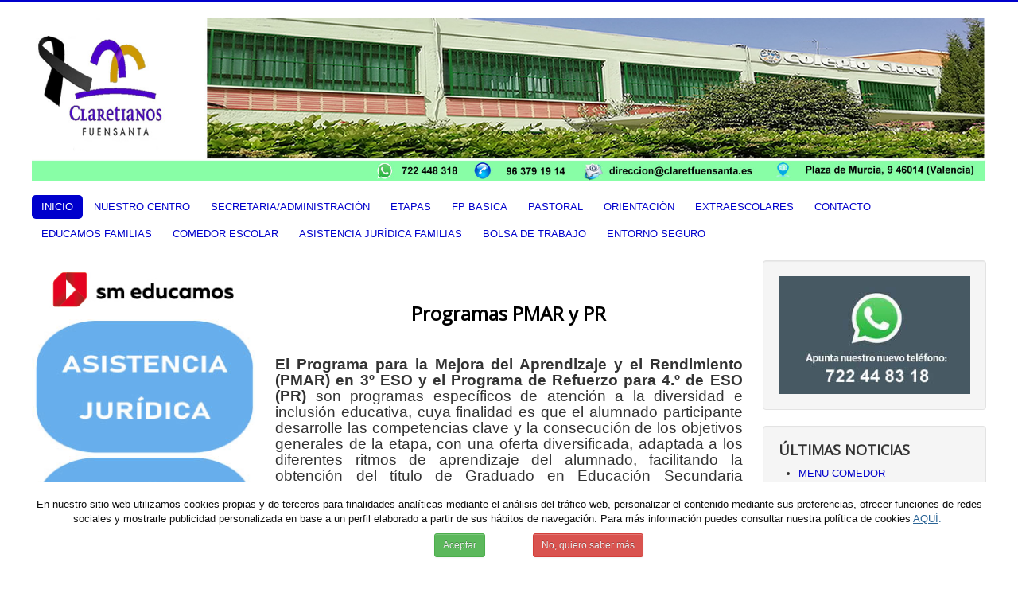

--- FILE ---
content_type: text/html; charset=utf-8
request_url: https://www.claretfuensanta.es/index.php/etapas/educacion-secundaria/pmar-y-pr4
body_size: 6840
content:
<!DOCTYPE html>
<html lang="es-es" dir="ltr">
<head>
	<meta name="viewport" content="width=device-width, initial-scale=1.0" />
	<meta charset="utf-8" />
	<base href="https://www.claretfuensanta.es/index.php/etapas/educacion-secundaria/pmar-y-pr4" />
	<meta name="author" content="Juan José Sepúlveda Linares" />
	<meta name="generator" content="Joomla! - Open Source Content Management" />
	<title>COLEGIO CLARETFUENSANTA - PMAR Y PR4</title>
	<link href="/templates/protostar/favicon.ico" rel="shortcut icon" type="image/vnd.microsoft.icon" />
	<link href="/plugins/system/cookiesck/assets/front.css?ver=3.3.4" rel="stylesheet" />
	<link href="/templates/protostar/css/template.css?652fc05ba398bed465099c18f98731d1" rel="stylesheet" />
	<link href="https://fonts.googleapis.com/css?family=Open+Sans" rel="stylesheet" />
	<link href="https://www.claretfuensanta.es/plugins/system/fmalertcookies/assets/css/bootstrap.min.css" rel="stylesheet" />
	<link href="https://www.claretfuensanta.es/plugins/system/fmalertcookies/assets/css/custom.css" rel="stylesheet" />
	<style>

			#cookiesck {
				position:absolute;
				left:0;
				right: 0;
				top: 0;
				z-index: 1000000;
				min-height: 30px;
				color: #eeeeee;
				background: rgba(0,0,0,0.5);
				text-align: center;
				font-size: 14px;
				line-height: 14px;
			}
			#cookiesck_text {
				padding: 10px 0;
				display: inline-block;
			}
			#cookiesck_buttons {
				float: right;
			}
			.cookiesck_button,
			#cookiesck_accept,
			#cookiesck_decline,
			#cookiesck_settings,
			#cookiesck_readmore {
				float:left;
				padding:10px;
				margin: 5px;
				border-radius: 3px;
				text-decoration: none;
				cursor: pointer;
				transition: all 0.2s ease;
			}
			#cookiesck_readmore {
				float:right;
				color: #fff;
				border: 2px solid transparent;
				transition: all 0.2s ease;
			}
			#cookiesck_readmore:hover {
				border: 2px solid #fff;
			}
			#cookiesck_accept {
				background: #1176a6;
				border: 2px solid #1176a6;
				color: #f5f5f5;
			}
			#cookiesck_accept:hover {
				background: transparent;
				border: 2px solid darkturquoise;
				color: darkturquoise;
			}
			#cookiesck_decline {
				background: #000;
				border: 2px solid #000;
				color: #f5f5f5;
			}
			#cookiesck_decline:hover {
				background: transparent;
				border: 2px solid #fff;
				color: #fff;
			}
			#cookiesck_settings {
				background: #fff;
				border: 2px solid #fff;
				color: #000;
			}
			#cookiesck_settings:hover {
				background: transparent;
				border: 2px solid #fff;
				color: #fff;
			}
			#cookiesck_options {
				display: none;
				width: 30px;
				height: 30px;
				border-radius: 15px;
				box-sizing: border-box;
				position: fixed;
				bottom: 0;
				left: 0;
				margin: 10px;
				border: 1px solid #ccc;
				cursor: pointer;
				background: #fff url(/plugins/system/cookiesck/assets/cookies-icon.svg) center center no-repeat;
				background-size: 80% auto;
				z-index: 1000000;
			}
			#cookiesck_options > .inner {
				display: none;
				width: max-content;
				margin-top: -40px;
				background: rgba(0,0,0,0.7);
				position: absolute;
				font-size: 14px;
				color: #fff;
				padding: 4px 7px;
				border-radius: 3px;
			}
			#cookiesck_options:hover > .inner {
				display: block;
			}
			#cookiesck > div {
				display: flex;
				justify-content: space-around;
				align-items: center;
				flex-direction: column;
			}
			
			
			.cookiesck-iframe-wrap-text {
				position: absolute;
				width: 100%;
				padding: 10px;
				color: #fff;
				top: 50%;
				transform: translate(0,-60%);
				text-align: center;
			}
			.cookiesck-iframe-wrap:hover .cookiesck-iframe-wrap-text {
				color: #333;
			}

		
	h1, h2, h3, h4, h5, h6, .site-title {
		font-family: 'Open Sans', sans-serif;
	}
	body.site {
		border-top: 3px solid #0000cc;
		background-color: #9cf596;
	}
	a {
		color: #0000cc;
	}
	.nav-list > .active > a,
	.nav-list > .active > a:hover,
	.dropdown-menu li > a:hover,
	.dropdown-menu .active > a,
	.dropdown-menu .active > a:hover,
	.nav-pills > .active > a,
	.nav-pills > .active > a:hover,
	.btn-primary {
		background: #0000cc;
	}
	</style>
	<script src="/media/jui/js/jquery.min.js?652fc05ba398bed465099c18f98731d1"></script>
	<script src="/media/jui/js/jquery-noconflict.js?652fc05ba398bed465099c18f98731d1"></script>
	<script src="/media/jui/js/jquery-migrate.min.js?652fc05ba398bed465099c18f98731d1"></script>
	<script src="/media/system/js/caption.js?652fc05ba398bed465099c18f98731d1"></script>
	<script src="/plugins/system/cookiesck/assets/front.js?ver=3.3.4"></script>
	<script src="/media/jui/js/bootstrap.min.js?652fc05ba398bed465099c18f98731d1"></script>
	<script src="/templates/protostar/js/template.js?652fc05ba398bed465099c18f98731d1"></script>
	<!--[if lt IE 9]><script src="/media/jui/js/html5.js?652fc05ba398bed465099c18f98731d1"></script><![endif]-->
	<script>
jQuery(window).on('load',  function() {
				new JCaption('img.caption');
			});
var COOKIESCK = {
	ALLOWED : ["cookiesck","cookiesckiframes","843ac87a2a9dd37bb827b3f53de2f5c3"]
	, VALUE : 'yes'
	, UNIQUE_KEY : 'ec6v7kkkllrp9t5cm0v3dkbusv'
	, LOG : '0'
	, LIST : '{}'
	, LIFETIME : '365'
	, DEBUG : '0'
	, TEXT : {
		INFO : 'By visiting our website you agree that we are using cookies to ensure you to get the best experience.'
		, ACCEPT_ALL : 'Accept all'
		, ACCEPT_ALL : 'Accept all'
		, DECLINE_ALL : 'Decline all'
		, SETTINGS : 'Customize'
		, OPTIONS : 'Cookies options'
		, CONFIRM_IFRAMES : 'Please confirm that you want to enable the iframes'
	}
};
console.log("COOKIES CK MESSAGE : The list of cookies is empty. Please check the documentation");jQuery(document).ready(function(){ckInitCookiesckIframes();});
	</script>

</head>
<body class="site com_content view-article no-layout no-task itemid-298 fluid">
	<!-- Body -->
	<div class="body" id="top">
		<div class="container-fluid">
			<!-- Header -->
			<header class="header" role="banner">
				<div class="header-inner clearfix">
					<a class="brand pull-left" href="/">
						<img src="https://www.claretfuensanta.es/images/banners/portadaLlas.jpg" alt="COLEGIO CLARETFUENSANTA" />											</a>
					<div class="header-search pull-right">
						
					</div>
				</div>
			</header>
							<nav class="navigation" role="navigation">
					<div class="navbar pull-left">
						<a class="btn btn-navbar collapsed" data-toggle="collapse" data-target=".nav-collapse">
							<span class="element-invisible">Toggle Navigation</span>
							<span class="icon-bar"></span>
							<span class="icon-bar"></span>
							<span class="icon-bar"></span>
						</a>
					</div>
					<div class="nav-collapse">
						<ul class="nav menu nav-pills mod-list">
<li class="item-101 default active"><a href="/index.php" >INICIO</a></li><li class="item-110 deeper parent"><a href="/index.php/nuestro-centro" >NUESTRO CENTRO</a><ul class="nav-child unstyled small"><li class="item-111"><a href="/index.php/nuestro-centro/historia" >HISTORIA</a></li><li class="item-112"><a href="/index.php/nuestro-centro/direccion" >¿DONDE ESTAMOS?</a></li><li class="item-135"><a href="/index.php/nuestro-centro/conexion-claretiana" >CONEXIÓN CLARETIANA</a></li><li class="item-244"><a href="http://tantobien.org" target="_blank" rel="noopener noreferrer">IDEARIO COLEGIOS CLARETIANOS</a></li><li class="item-245"><a href="/index.php/nuestro-centro/equipo-direcrivo" >EQUIPO DIRECTIVO</a></li></ul></li><li class="item-121 deeper parent"><a href="/index.php/secretaria" >SECRETARIA/ADMINISTRACIÓN</a><ul class="nav-child unstyled small"><li class="item-232"><a href="/index.php/secretaria/horario-2" >HORARIO SECRETARÍA</a></li><li class="item-231"><a href="/index.php/secretaria/horario-administracion" >HORARIO ADMINISTRACIÓN</a></li></ul></li><li class="item-125 deeper parent"><a href="/index.php/etapas" >ETAPAS</a><ul class="nav-child unstyled small"><li class="item-126 deeper parent"><a href="/index.php/etapas/educacion-infantil" >EDUCACION INFANTIL</a><ul class="nav-child unstyled small"><li class="item-221"><a href="/index.php/etapas/educacion-infantil/finalidad" >FINALIDAD</a></li><li class="item-222"><a href="/index.php/etapas/educacion-infantil/nuestro-metodo" >NUESTRO MÉTODO</a></li><li class="item-223"><a href="/index.php/etapas/educacion-infantil/instalaciones-y-recursos" >INSTALACIONES Y RECURSOS</a></li><li class="item-224"><a href="/index.php/etapas/educacion-infantil/plan-de-fomento-de-la-lectura" >PLAN DE FOMENTO DE LA LECTURA</a></li><li class="item-225"><a href="/index.php/etapas/educacion-infantil/salidas-formativas-y-excursiones" >SALIDAS FORMATIVAS Y EXCURSIONES</a></li><li class="item-226"><a href="/index.php/etapas/educacion-infantil/periodo-de-adapatacion" >PERIODO DE ADAPATACIÓN</a></li><li class="item-227"><a href="/index.php/etapas/educacion-infantil/enlaces-web-para-educacion-infantil" >ENLACES WEB PARA EDUCACIÓN INFANTIL</a></li><li class="item-234"><a href="/index.php/etapas/educacion-infantil/horario-curso-2018-2019" >HORARIO INFANTIL</a></li></ul></li><li class="item-127 deeper parent"><a href="/index.php/etapas/educacion-primaria" >EDUCACIÓN PRIMARIA</a><ul class="nav-child unstyled small"><li class="item-228"><a href="/index.php/etapas/educacion-primaria/finalidad" >FINALIDAD</a></li><li class="item-235"><a href="/index.php/etapas/educacion-primaria/horario-curso-2018-2019" >HORARIO PRIMARIA</a></li></ul></li><li class="item-128 deeper parent"><a href="/index.php/etapas/educacion-secundaria" >EDUCACIÓN SECUNDARIA</a><ul class="nav-child unstyled small"><li class="item-217"><a href="/index.php/etapas/educacion-secundaria/que-ofrecemos" >¿QUÉ OFRECEMOS EN ESO?</a></li><li class="item-236"><a href="/index.php/etapas/educacion-secundaria/horario-curso-2018-2019" >HORARIO SECUNDARIA</a></li><li class="item-298 current"><a href="/index.php/etapas/educacion-secundaria/pmar-y-pr4" >PMAR Y PR4</a></li></ul></li></ul></li><li class="item-327 deeper parent"><a href="/index.php/fp-basica" >FP BASICA</a><ul class="nav-child unstyled small"><li class="item-329"><a href="/index.php/fp-basica/horario-fp-basica" >HORARIO FP BÁSICA</a></li><li class="item-330"><a href="/index.php/fp-basica/actividades-domesticas-y-limpieza-de-edificios" >Actividades Domésticas y Limpieza de Edificios</a></li></ul></li><li class="item-129"><a href="/index.php/pastoral" >PASTORAL</a></li><li class="item-119 deeper parent"><a href="/index.php/gabinete-psicologico" >ORIENTACIÓN</a><ul class="nav-child unstyled small"><li class="item-154"><a href="/index.php/gabinete-psicologico/horario" >HORARIO</a></li><li class="item-155"><a href="/index.php/gabinete-psicologico/talleres" >TALLERES</a></li></ul></li><li class="item-131 deeper parent"><a href="/index.php/extraescolares" >EXTRAESCOLARES</a><ul class="nav-child unstyled small"><li class="item-240"><a href="/index.php/extraescolares/ap-parroqia" >REFUERZO EDUCATIVO EN LA PARROQUIA</a></li><li class="item-134"><a href="/index.php/extraescolares/acogida-matinal" >ACOGIDA MATINAL</a></li></ul></li><li class="item-136"><a href="/index.php/contactos" >CONTACTO</a></li><li class="item-237"><a href="https://colegioclaretvalencia.educamos.com" target="_blank" rel="noopener noreferrer">EDUCAMOS FAMILIAS</a></li><li class="item-246 deeper parent"><a href="/index.php/comedor-escolar" >COMEDOR ESCOLAR</a><ul class="nav-child unstyled small"><li class="item-247"><a href="/index.php/comedor-escolar/menu" >MENU ESCOLAR</a></li><li class="item-252"><a href="/index.php/comedor-escolar/becas-de-comedor" >BECAS DE COMEDOR</a></li></ul></li><li class="item-255"><a href="/index.php/asistencia-juridica-familias" >ASISTENCIA JURÍDICA FAMILIAS</a></li><li class="item-259"><a href="/index.php/quieres-trabajar-con-nosotros" >BOLSA DE TRABAJO</a></li><li class="item-310"><a href="/index.php/entorno-seguro" >ENTORNO SEGURO</a></li></ul>

					</div>
				</nav>
						
			<div class="row-fluid">
									<!-- Begin Sidebar -->
					<div id="sidebar" class="span3">
						<div class="sidebar-nav">
									<div class="moduletable">
						<div class="bannergroup">

	<div class="banneritem">
																																																																			<a
							href="/index.php/component/banners/click/5" target="_blank" rel="noopener noreferrer"
							title="EDUCAMOS">
							<img
								src="https://www.claretfuensanta.es/images/banners/Logo_hz_grande.jpg"
								alt="EDUCAMOS"
																							/>
						</a>
																<div class="clr"></div>
	</div>

</div>
		</div>
			<div class="moduletable">
						<div class="bannergroup">

	<div class="banneritem">
																																																																			<a
							href="/index.php/component/banners/click/22" target="_blank" rel="noopener noreferrer"
							title="ASISTENCIA JURIDICA">
							<img
								src="https://www.claretfuensanta.es/images/IMAGENES/asis_jurid.jpg"
								alt="ASISTENCIA JURIDICA"
																							/>
						</a>
																<div class="clr"></div>
	</div>
	<div class="banneritem">
																																																																			<a
							href="/index.php/component/banners/click/20" target="_blank" rel="noopener noreferrer"
							title="Servicios Sociales">
							<img
								src="https://www.claretfuensanta.es/images/IMAGENES/ser_sociales.jpg"
								alt="Servicios Sociales"
																							/>
						</a>
																<div class="clr"></div>
	</div>

</div>
		</div>
			<div class="moduletable">
						

<div class="custom"  >
	<div id="fb-root"></div>
<script>(function(d, s, id) {
  var js, fjs = d.getElementsByTagName(s)[0];
  if (d.getElementById(id)) return;
  js = d.createElement(s); js.id = id;
  js.src = 'https://connect.facebook.net/es_LA/sdk.js#xfbml=1&version=v3.0';
  fjs.parentNode.insertBefore(js, fjs);
}(document, 'script', 'facebook-jssdk'));</script>

<div class="fb-page" data-href="https://www.facebook.com/colegioclaretfuensanta/?ref=bookmarks" data-tabs="timeline" data-small-header="true" data-adapt-container-width="true" data-hide-cover="false" data-show-facepile="false"><blockquote cite="https://www.facebook.com/colegioclaretfuensanta/?ref=bookmarks" class="fb-xfbml-parse-ignore"><a href="https://www.facebook.com/colegioclaretfuensanta/?ref=bookmarks">Claret Valencia Fuensanta</a></blockquote></div></div>
		</div>
			<div class="moduletable">
						<div class="bannergroup">


</div>
		</div>
	
						</div>
					</div>
					<!-- End Sidebar -->
								<main id="content" role="main" class="span6">
					<!-- Begin Content -->
					
					<div id="system-message-container">
	</div>

					<div class="item-page" itemscope itemtype="https://schema.org/Article">
	<meta itemprop="inLanguage" content="es-ES" />
	
		
						
		
	
	
		
								<div itemprop="articleBody">
		<header class="entry-header">
<h1 class="entry-title" style="text-align: center;"> </h1>
<h1 class="entry-title" style="text-align: center;"><span style="font-size: 18pt; color: #000000;">Programas PMAR y PR</span></h1>
</header>
<div class="entry-content">
<div class="fl-builder-content fl-builder-content-1352 fl-builder-content-primary fl-builder-global-templates-locked" data-post-id="1352">
<div class="fl-row fl-row-fixed-width fl-row-bg-none fl-node-5eb51a01a22cd" data-node="5eb51a01a22cd">
<div class="fl-row-content-wrap">
<div class="fl-row-content fl-row-fixed-width fl-node-content">
<div class="fl-col-group fl-node-5eb51a01a7e07" data-node="5eb51a01a7e07">
<div class="fl-col fl-node-5eb51a01a7eb7" data-node="5eb51a01a7eb7">
<div class="fl-col-content fl-node-content">
<div class="fl-module fl-module-rich-text fl-node-5eb51a074727a" data-node="5eb51a074727a">
<div class="fl-module-content fl-node-content">
<div class="fl-rich-text">
<p><span style="font-size: 14pt;"> </span></p>
<p style="text-align: justify;"><span style="font-size: 14pt;"><strong>El Programa para la Mejora del Aprendizaje y el Rendimiento (PMAR) en 3º ESO y el Programa de Refuerzo para 4.º de ESO (PR)</strong> son programas específicos de atención a la diversidad e inclusión educativa, cuya finalidad es que el alumnado participante desarrolle las competencias clave y la consecución de los objetivos generales de la etapa, con una oferta diversificada, adaptada a los diferentes ritmos de aprendizaje del alumnado, facilitando la obtención del título de Graduado en Educación Secundaria Obligatoria.</span></p>
<p style="text-align: justify;"><span style="font-size: 14pt;">El Programa de Refuerzo para 4º ESO es una medida extraordinaria de atención a la diversidad que da continuidad a los Programas de Mejora del Aprendizaje y del Rendimiento (PMAR) de 3º de ESO.</span></p>
<p style="text-align: justify;"><span style="font-size: 14pt;">Grupos reducidos.</span></p>
<p style="text-align: justify;"><span style="font-size: 14pt;">Estos programa está orientado al alumnado que muestra interés por obtener el título de Graduado en Educación Secundaria Obligatoria, y que en cursos anteriores ha presentado dificultades generalizadas de aprendizaje que le han impedido superar los objetivos propuestos para el ciclo o curso correspondiente.</span></p>
<p><span style="font-size: 14pt;"> </span></p>
</div>
</div>
</div>
</div>
</div>
</div>
</div>
</div>
</div>
</div>
</div>	</div>

											<dl class="article-info muted">

		
			<dt class="article-info-term">
							</dt>

			
			
			
			
			
		
					
										<dd class="modified">
				<span class="icon-calendar" aria-hidden="true"></span>
				<time datetime="2021-01-23T08:41:31+00:00" itemprop="dateModified">
					Última actualización en 23 Enero 2021				</time>
			</dd>			
						</dl>
					
							</div>

					<div class="clearfix"></div>
					
					<!-- End Content -->
				</main>
									<div id="aside" class="span3">
						<!-- Begin Right Sidebar -->
						<div class="well "><div class="bannergroup">

	<div class="banneritem">
																																																																			<a
							href="/index.php/component/banners/click/19" target="_blank" rel="noopener noreferrer"
							title="WHATSAPP">
							<img
								src="https://www.claretfuensanta.es/images/IMAGENES/whats.jpg"
								alt="WHATSAPP"
																							/>
						</a>
																<div class="clr"></div>
	</div>

</div>
</div><div class="well "><h3 class="page-header">ÚLTIMAS NOTICIAS</h3><ul class="latestnews mod-list">
	<li itemscope itemtype="https://schema.org/Article">
		<a href="/index.php/comedor-escolar/menu" itemprop="url">
			<span itemprop="name">
				MENU COMEDOR			</span>
		</a>
	</li>
	<li itemscope itemtype="https://schema.org/Article">
		<a href="/index.php/fp-basica/horario-fp-basica" itemprop="url">
			<span itemprop="name">
				HORARIO FP BÁSICA			</span>
		</a>
	</li>
	<li itemscope itemtype="https://schema.org/Article">
		<a href="/index.php/etapas/educacion-secundaria/horario-curso-2018-2019" itemprop="url">
			<span itemprop="name">
				HORARIOS SECUNDARIA			</span>
		</a>
	</li>
	<li itemscope itemtype="https://schema.org/Article">
		<a href="/index.php/etapas/educacion-secundaria/pmar-y-pr4/2-uncategorised/146-aviso-legal" itemprop="url">
			<span itemprop="name">
				AVISO LEGAL			</span>
		</a>
	</li>
	<li itemscope itemtype="https://schema.org/Article">
		<a href="/index.php/etapas/educacion-secundaria/pmar-y-pr4/2-uncategorised/98-instruccions-para-instalar-educamos-en-el-movil" itemprop="url">
			<span itemprop="name">
				INSTRUCCIONES PARA INSTALAR LA APP EDUC@MOS EN EL MÓVIL			</span>
		</a>
	</li>
	<li itemscope itemtype="https://schema.org/Article">
		<a href="/index.php/asistencia-juridica-familias" itemprop="url">
			<span itemprop="name">
				ASISTENCIA JURÍDICO FAMILIAS			</span>
		</a>
	</li>
	<li itemscope itemtype="https://schema.org/Article">
		<a href="/index.php/etapas/educacion-infantil/horario-curso-2018-2019" itemprop="url">
			<span itemprop="name">
				HORARIOS INFANTIL Y PRIMARIA			</span>
		</a>
	</li>
</ul>
</div><div class="well "><div class="bannergroup">

	<div class="banneritem">
																																																																			<a
							href="/index.php/component/banners/click/12" target="_blank" rel="noopener noreferrer"
							title="FUNDACIÓN PROCLADE">
							<img
								src="https://www.claretfuensanta.es/images/banners/PROCLADE2.png"
								alt="FUNDACIÓN PROCLADE"
																							/>
						</a>
																<div class="clr"></div>
	</div>
	<div class="banneritem">
																																																																			<a
							href="/index.php/component/banners/click/14" target="_blank" rel="noopener noreferrer"
							title="Ideario Colegio Claretianos">
							<img
								src="https://www.claretfuensanta.es/images/banners/ideario.png"
								alt="Ideario Colegio Claretianos"
																							/>
						</a>
																<div class="clr"></div>
	</div>

</div>
</div>
						<!-- End Right Sidebar -->
					</div>
							</div>
		</div>
	</div>
	<!-- Footer -->
	<footer class="footer" role="contentinfo">
		<div class="container-fluid">
			<hr />
			

<div class="custom"  >
	<p><a href="/index.php/2-uncategorised/122-politica-de-privacidad">Politica de Privacidad</a></p></div>


<div class="custom"  >
	<p><a href="/index.php/2-uncategorised/143-politica-de-cookies">Política de cookies</a></p></div>


<div class="custom"  >
	<p><a href="/index.php/2-uncategorised/146-aviso-legal">Aviso Legal</a></p></div>


<div class="custom"  >
	<p><a href="/index.php/nuestro-centro/index.php/2-uncategorised/149-denuncia">Canal de denuncia</a></p></div>

			<p class="pull-right">
				<a href="#top" id="back-top">
					Ir arriba				</a>
			</p>
			<p>
				&copy; 2026 COLEGIO CLARETFUENSANTA			</p>
		</div>
	</footer>
	
<!--googleoff: all--><div class="cadre_alert_cookies" id="cadre_alert_cookies" style="opacity:1;text-align:center;position:fixed;z-index:10000;left: 0;right: 0;bottom: 0; margin:0px;"><div class="cadre_inner_alert_cookies" style="display: inline-block;width: 100%;margin:auto;max-width:100%;background-color: #ffffff;border:0px solid #eeeeee; border-radius:5px"><div class="cadre_inner_texte_alert_cookies" style="display: inline-block;padding:20px;color: #0f0f0f"><div class="cadre_texte "><p>En nuestro sitio web utilizamos cookies propias y de terceros para finalidades analíticas mediante el análisis del tráfico web, personalizar el contenido mediante sus preferencias, ofrecer funciones de redes sociales y mostrarle publicidad personalizada en base a un perfil elaborado a partir de sus hábitos de navegación. Para más información puedes consultar nuestra política de cookies<a href="/index.php/2-uncategorised/122-politica-de-privacidad"> <u>AQUÍ</u>. </a></p></div><div class="cadre_bouton "><div class=" col-md-6 col-sm-6 btn_close" style="margin:0;text-align:right"><button onclick="CloseCadreAlertCookie();" style="color:#eeeeee" class="btn btn-success btn-small popup-modal-dismiss">Aceptar</button></div><div class=" col-md-6 col-sm-6 btn_readmore" style="margin:0;text-align:left"><a style="color:#eeeeee" class="btn btn-danger btn-small read_more" href="/index.php/politica-de-cookies">No, quiero saber más</a></div></div></div></div></div><!--googleon: all--><script type="text/javascript">/*<![CDATA[*/var name = "fmalertcookies" + "=";var ca = document.cookie.split(";");var acceptCookie = false;for(var i=0; i<ca.length; i++) {var c = ca[i];while (c.charAt(0)==" ") c = c.substring(1);if (c.indexOf(name) == 0){ acceptCookie = true; document.getElementById("cadre_alert_cookies").style.display="none";}}if(!acceptCookie) { ;for(var i=0; i<ca.length; i++) {var c1 = ca[i];document.cookie= c1+'; expires=Thu, 01 Jan 1970 00:00:00 GMT; path=/';}}var d = new Date();d.setTime(d.getTime() + (30*(24*60*60*1000)));var expires_cookie = "expires="+d.toUTCString();function CloseCadreAlertCookie(){document.getElementById('cadre_alert_cookies').style.display='none'; document.cookie='fmalertcookies=true; '+expires_cookie+'; path=/';}/*]]>*/</script><div id="cookiesck_interface"></div></body>
</html>
